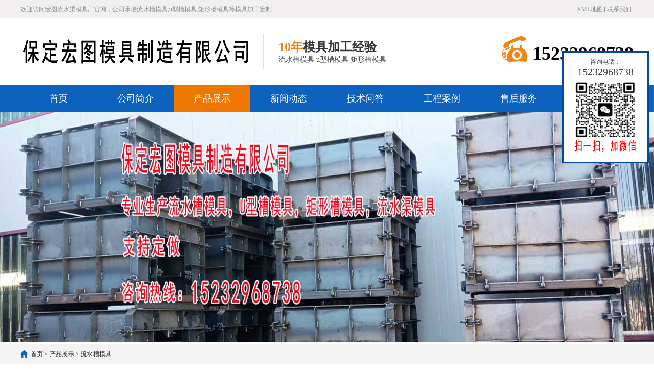

--- FILE ---
content_type: text/html; charset=utf-8
request_url: http://www.lscao.com/groupid/1.html
body_size: 2859
content:
<!DOCTYPE html><html lang="zh-CN"><head><meta http-equiv="content-type" content="text/html; charset=UTF-8"><meta charset="UTF-8"><meta http-equiv="X-UA-Compatible" content="IE=Edge"><meta name="renderer" content="webkit|ie-comp|ie-stand"><meta name="viewport" content="width=device-width, initial-scale=1.0, maximum-scale=1.0, user-scalable=0"><meta http-equiv="Cache-Control" content="no-transform"><meta name="applicable-device" content="pc,wap"><meta name="MobileOptimized" content="width"><meta name="HandheldFriendly" content="true"><title>流水槽模具_u型流水槽模具_矩形流水槽模具-宏图流水渠模具厂</title><meta name="keywords" content="" ><meta name="description" content="" ><link rel="stylesheet" href="/App/Tpl/public/css/cui.css"><link rel="stylesheet" href="/App/Tpl/public/css/lib.css"><link rel="stylesheet" href="/App/Tpl/public/css/yunu.css"><link rel="stylesheet" href="/App/Tpl/public/css/less.css"><script src="/App/Tpl/public/js/jquery.js"></script><script src="/App/Tpl/public/js/yunu.js"></script><script>$(function(){
	$(".nav_product").addClass("on");
	
})
</script><script>$(function(){
	if(0 != '0'){
		$(".groupid").attr("style","color:#eb6100;");
		$(".groupid21").attr("style","color:#eb6100;");
	}else{
		$(".groupid1").attr("style","color:#eb6100;");
	}
})
</script></head><body><div class="yunu-header"><div class="hd-top"><div class="wp"><p> 欢迎访问宏图流水渠模具厂官网，公司承接流水槽模具,u型槽模具,矩形槽模具等模具加工定制</p><ul class="hd-link"><li><a href="/sitemap.xml" target="_blank">XML地图</a></li><li><a href="/contact.html">联系我们</a></li></ul></div></div><div class="hd-bottom"><div class="wp"><div class="logo"><a href="http://www.lscao.com" title="宏图流水渠模具厂"><img src="/App/Tpl/public/images/logo.png" alt="宏图流水渠模具厂"></a></div><div class="txt"><h3><span>10年</span>模具加工经验</h3><p>流水槽模具 u型槽模具 矩形槽模具</p></div><div class="tel"><img style="margin:0px -5px -60px -60px" src="/App/Tpl/public/images/icon1.png" width="50" height="51">&nbsp;&nbsp;
           <strong><p>15232968738</p></strong></div></div></div><div class="yunu-nav"><div class="wp"><span class="menuBtn"><b></b><b></b><b></b></span><ul class="nav-pc" style=""><li class="nav_index"><a href="http://www.lscao.com">首页</a></li><li class="nav_about"><a href="/about.html" class="v1">公司简介</a></li><li class="nav_product"><a href="/product.html"  style="">产品展示</a><dl style=""><dd><a href="/groupid/1.html" title="流水槽模具">流水槽模具</a></dd></dl></li><li class="nav_news1"><a href="/nc/1.html">新闻动态</a></li><li class="nav_news2"><a href="/nc/2.html">技术问答</a></li><li class="nav_photo"><a href="/photo.html">工程案例</a></li><li class="nav_service"><a href="/service.html">售后服务</a></li><li class="nav_contact"><a href="/contact.html">联系我们</a></li></ul></div></div></div><div class="mbannerbg"><div class="mbanner"><img src="/App/Tpl/public/images/banner.jpg"></div></div><div class="main" style="min-height: auto;"><div class="g-cur"><div class="wp"><a href="http://www.lscao.com">首页</a> &gt; <a href="/product.html">产品展示</a>						&gt; <a href="/groupid/1.html">流水槽模具</a></div></div><div class="row-b1"><div class="wp"><div class="col-l"><h3 class="g-titIns1">产品分类</h3><div class="work_list clearfix" id="lrnavf1"><h3><a class="groupid1" href="/groupid/1.html" title="流水槽模具">流水槽模具</a></h3><ul class="ul-sub"></ul></div><script type="text/javascript">  $(".work_list h3.on").next(".work_list ul").slideToggle(500);

  $(".work_list h3").click(function(){

	  $(this).toggleClass("on").siblings('.work_list h3').removeClass("on");//切换图标

	  $(this).next(".work_list ul").slideToggle(500).siblings(".work_list ul").slideUp(500);

  });
</script><h3 class="g-titIns1 dbn">联系我们</h3><div class="m-info"><p>联系人：李经理</p><p>手机：15232968738</p><p>微信：13398620510</p><p>地址：河北省保定市莲池区工业园</p></div></div><div class="col-r"><h3 class="g-titIns1">产品展示</h3><div class="m-chanpin"><div class="desc"></div><ul class="ul-imgtxt-01"><li><a href="/proid/14.html" title="梯形槽模具"><div class="pic"><img class="mproimg" src="/App/Tpl/public/pro_upload/product/60bc1d6b86f9e.jpg" alt="梯形槽模具" onerror="this.src='/App/Tpl/public/images/noimg.png';"></div><p>梯形槽模具</p></a></li><li><a href="/proid/13.html" title="梯形排水槽模具"><div class="pic"><img class="mproimg" src="/App/Tpl/public/pro_upload/product/60b713393981b.jpg" alt="梯形排水槽模具" onerror="this.src='/App/Tpl/public/images/noimg.png';"></div><p>梯形排水槽模具</p></a></li><li><a href="/proid/12.html" title="矩形排水沟模具"><div class="pic"><img class="mproimg" src="/App/Tpl/public/pro_upload/product/60b711ef7f9c0.jpg" alt="矩形排水沟模具" onerror="this.src='/App/Tpl/public/images/noimg.png';"></div><p>矩形排水沟模具</p></a></li><li><a href="/proid/11.html" title="公路泄水槽模具"><div class="pic"><img class="mproimg" src="/App/Tpl/public/pro_upload/product/60b7104d48b27.jpg" alt="公路泄水槽模具" onerror="this.src='/App/Tpl/public/images/noimg.png';"></div><p>公路泄水槽模具</p></a></li><li><a href="/proid/10.html" title="高速公路水槽模具"><div class="pic"><img class="mproimg" src="/App/Tpl/public/pro_upload/product/60b70ee019d97.jpg" alt="高速公路水槽模具" onerror="this.src='/App/Tpl/public/images/noimg.png';"></div><p>高速公路水槽模具</p></a></li><li><a href="/proid/9.html" title="路基梯形水渠模具"><div class="pic"><img class="mproimg" src="/App/Tpl/public/pro_upload/product/60b70ce5c4451.jpg" alt="路基梯形水渠模具" onerror="this.src='/App/Tpl/public/images/noimg.png';"></div><p>路基梯形水渠模具</p></a></li><li><a href="/proid/8.html" title="公路水沟模具"><div class="pic"><img class="mproimg" src="/App/Tpl/public/pro_upload/product/60b70b53a7b49.jpg" alt="公路水沟模具" onerror="this.src='/App/Tpl/public/images/noimg.png';"></div><p>公路水沟模具</p></a></li><li><a href="/proid/7.html" title="公路边沟模具"><div class="pic"><img class="mproimg" src="/App/Tpl/public/pro_upload/product/60b709e96ee3a.jpg" alt="公路边沟模具" onerror="this.src='/App/Tpl/public/images/noimg.png';"></div><p>公路边沟模具</p></a></li><li><a href="/proid/6.html" title="水沟u型槽模具"><div class="pic"><img class="mproimg" src="/App/Tpl/public/pro_upload/product/60b70495d994b.jpg" alt="水沟u型槽模具" onerror="this.src='/App/Tpl/public/images/noimg.png';"></div><p>水沟u型槽模具</p></a></li><li><a href="/proid/5.html" title="矩形槽模具"><div class="pic"><img class="mproimg" src="/App/Tpl/public/pro_upload/product/60b7029755b22.jpg" alt="矩形槽模具" onerror="this.src='/App/Tpl/public/images/noimg.png';"></div><p>矩形槽模具</p></a></li><li><a href="/proid/4.html" title="矩形流水槽模具"><div class="pic"><img class="mproimg" src="/App/Tpl/public/pro_upload/product/60b700a70e117.jpg" alt="矩形流水槽模具" onerror="this.src='/App/Tpl/public/images/noimg.png';"></div><p>矩形流水槽模具</p></a></li><li><a href="/proid/3.html" title="水沟模具"><div class="pic"><img class="mproimg" src="/App/Tpl/public/pro_upload/product/60b6fef954f8d.jpg" alt="水沟模具" onerror="this.src='/App/Tpl/public/images/noimg.png';"></div><p>水沟模具</p></a></li></ul><div class="hight20"></div><div class="my_pageall"><div class="my_page">								共14条记录 1/2<a href="/ep/1/2.html">下一页</a></div><div class="mypaget"><select class="mypage_select" onchange="window.location.href=this.options[this.selectedIndex].value" ><option value="/ep/1/1.html" selected="selected">第1页</option><option value="/ep/1/2.html">第2页</option></select></div><div style="clear:both;"></div></div></div></div></div></div><!-- 产品展示-end --></div><div class="yunu-footer"><div class="wp"><div class="fd-logo"><a href="http://www.lscao.com"><img src="/App/Tpl/public/images/foot_logo.png"></a></div><div class="fd-txt"><ul class="fd-nav"><li><a href="http://www.lscao.com">首页</a></li><li><a href="/about.html">公司简介</a></li><li><a href="/product.html">产品展示</a></li><li><a href="/nc/1.html">新闻动态</a></li><li><a href="/nc/2.html">技术问答</a></li><li><a href="/photo.html">工程案例</a></li><li><a href="/photo.html">售后服务</a></li><li><a href="/contact.html">联系我们</a></li></ul><div class="txt"><p>联系人：李经理</p><p>手机：15232968738</p><p>微信：13398620510</p><p>地址：河北省保定市莲池区工业园</p><p>版权所有： Copyright © 2025宏图流水渠模具厂</p></div></div><div class="foot_wxbg"><div class="foot_wx"><img src="/App/Tpl/public/images/foot_wx.png"></div></div></div></div><div class="h50"></div><ul class="yunu-link"><li><a href="tel:15232968738"><i class="i3"></i>电话</a></li><li><a href="http://www.lscao.com"><i class="i1"></i>首页</a></li><li><a href="/product.html"><i class="i2"></i>产品</a></li><li class="li4"><a href="javascript:;"><i class="i4"></i>顶部</a></li></ul><div class="fc_b"><div class="fc_a1">咨询电话：</div><div class="fc_a2">15232968738</div><div class="fc_a3"><img src="/App/Tpl/public/images/foot_wx.png"></div></div><script>function noMenuOne()
{
return false;
}
document.oncontextmenu = noMenuOne; 
function nocopy()

{
event.returnValue=false;
}
</script></body></html>

--- FILE ---
content_type: text/css
request_url: http://www.lscao.com/App/Tpl/public/css/yunu.css
body_size: 10202
content:
* {
    outline: none;
    -webkit-box-sizing: border-box;
    -moz-box-sizing: border-box;
    -o-box-sizing: border-box;
    box-sizing: border-box;
    -webkit-user-select: none;
}
/*******************************
	-------[=首页]-------
********************************/
/*首页公用*/
.g-tit01{
	overflow: hidden;
	margin-bottom: 20px;
}
.g-tit01 h3{
	float: left;
	font-size: 24px;
	color: #0d62be;
}
.g-tit01 .more{
	float: right;
}
.g-tit01 .more a{
	display: block;
	float: left;
}
.g-tit01 .more a.txt{
	font-size: 18px;
	font-weight: 600;
	color: #0d62be;
	height: 30px;
	line-height: 30px;
	margin-right: 8px;
}
.g-tit01 .more a.jia{
	position: relative;
	width: 30px;
	height: 30px;
	line-height: 22px;
	text-align: center;
	border: 2px solid #0d62be;
	font-size: 26px;
	font-weight: 600;
}
.g-tit01 .more a.jia span{
	position: absolute;
	top: 0;
	left: 0;
	width: 100%;
	height: 100%;
	display: block;
	color: #0d62be;
	transition: .3s;
	-ms-transition: .3s;
	-moz-transition: .3s;
	-webkit-transition: .3s;
	-o-transition: .3s;
}
.g-tit01 .more a.jia:hover span{
	-webkit-transform: rotate(90deg);
	-ms-transform: rotate(90deg);
	-o-transform: rotate(90deg);
	transform: rotate(90deg);
	background-color: #0d62be;
	color: #fff;
}
/*头部*/
.yunu-header{
}
.hd-top{
	overflow: hidden;
	background-color: #f1efef;
	font-size: 12px;
	color: #8d8d8d;
}
.hd-top p{
	float: left;
	height: 36px;
	line-height: 36px;
}
.hd-link{
	float: right;
}
.hd-link li{
	float: left;
}
.hd-link li a{
	position: relative;
	color: #8d8d8d;
	padding: 0 4px;
	height: 36px;
	line-height: 36px;
}
.hd-link li:first-child a:after{
	content: '';
	position: absolute;
	top: 50%;
	margin-top: -4px;
	right: 0;
	width: 1px;
	height: 9px;
	background-color: #8d8d8d;
}
.hd-bottom{
	overflow: hidden;
}
.hd-bottom .logo{
	float: left;
	height: 130px;
	line-height: 130px;
	margin-right: 20px;
}
.hd-bottom .logo img{
	display: inline-block;
	vertical-align: middle;
	max-width: 100%;
	max-height: 100%;
}
.hd-bottom .txt{
	position: relative;
	float: left;
	padding: 20px 30px;
	margin-top: 20px;
}
.hd-bottom .txt:after{
	content: '';
	position: absolute;
	top: 50%;
	margin-top: -34px;
	left: 0;
	background-color: #e1e1e1;
	width: 1px;
	height: 68px;
}
.hd-bottom .txt h3{
	font-size: 24px;
	color: #363535;
}
.hd-bottom .txt h3 span{
	color: #f0831e;
}
.hd-bottom .txt p{
	text-align: center;
	font-size: 14px;
	color: #414141;
}
.hd-bottom .tel{
	float: right;
	margin-top: 15px;
}
.hd-bottom .tel h3{
	overflow: hidden;
}
.hd-bottom .tel h3 span{
	float: right;
	padding-left: 30px;
	font-size: 16px;
	color: #6c6666;
	background: url(../images/icon1.png) left center no-repeat;
	-o-background-size: 24px auto;
	-ms-background-size: 24px auto;
	-moz-background-size: 24px auto;
	-webkit-background-size: 24px auto;
	background-size: 24px auto;
}
.hd-bottom .tel strong{
	font-size: 36px;
	color: #000;
	display: block;
	margin-top:18px;
}
.hdr{
	float: right;
}

.menuBtn{
	display: none;
	position: relative;
	float: right;
	margin-top: 5px;
	width: 40px;
	height: 40px;
	padding: 5px;
	cursor: pointer;
}
.menuBtn b{
	display: block;
	width: 100%;
	height: 2px;
	border-radius: 2px;
	background-color: #0d62be;
	margin: 5px 0 7px;
	transition: .3s;
	-ms-transition: .3s;
	-moz-transition: .3s;
	-webkit-transition: .3s;
	-o-transition: .3s;
}
.menuBtn.open b{
	position: absolute;
	left: 5px;
	top: 35%;
	display: none;
	width: 30px;
}
.menuBtn.open b:first-child{
	display: block;
	transform: rotate(45deg);
	-webkit-transform: rotate(45deg);
	-o-transform: rotate(45deg);
	-ms-transform: rotate(45deg);
}
.menuBtn.open b:last-child{
	display: block;
	transform: rotate(-45deg);
	-webkit-transform: rotate(-45deg);
	-o-transform: rotate(-45deg);
	-ms-transform: rotate(-45deg);
}
.yunu-nav{
	background-color: #0d62be;
	*zoom:1;
}
.yunu-nav:after,.yunu-nav:before{display:block; content:"clear"; height:0; clear:both; overflow:hidden; visibility:hidden; }
.yunu-nav li{
	position: relative;
	float: left;
	width: 12.5%;
}
.yunu-nav  li > a{
	display: block;
	font-size: 18px;
	text-align: center;
	height: 54px;
	line-height: 54px;
	color: #fff;
	transition: .5s;
	-ms-transition: .5s;
	-moz-transition: .5s;
	-webkit-transition: .5s;
	-o-transition: .5s;
}
.yunu-nav li.on > a,
.yunu-nav li > a:hover{
	background-color:#ee7700;
}
.yunu-nav li dl{
	display: none;
	position: absolute;
	top: 100%;
	left: 0;
	right: 0;
	background-color: #326ec0;
	z-index: 999;
}
.yunu-nav li:hover dl{
	display: block;
}
.yunu-nav li dl dd a{
	color: #fff;
	display: block;
	font-size: 15px;
	text-align: center;
	height: 38px;
	line-height: 38px;
	transition: .5s;
	-ms-transition: .5s;
	-moz-transition: .5s;
	-webkit-transition: .5s;
	-o-transition: .5s;
}
.yunu-nav li dl dd a:hover{
	background-color: #204e8d;
}
/*banner*/
.banner .item .con{
	padding-top: 35%;
	background-repeat: no-repeat;
	background-position: center center;
	-o-background-size: cover;
	-ms-background-size: cover;
	-moz-background-size: cover;
	-webkit-background-size: cover;
	background-size: cover;
	cursor: pointer;
}
.banner .slick-arrow{
    position: absolute;
    top: 50%;
    margin-top: -27px;
    overflow: hidden;
    cursor: pointer;
    width: 55px;
    height: 55px;
    font-size: 0;
    line-height: 0;
    z-index: 9;
    background-repeat: no-repeat;
	-o-background-size: auto 55px;
	-ms-background-size: auto 55px;
	-moz-background-size: auto 55px;
	-webkit-background-size: auto 55px;
	background-size: auto 55px;
	background-color: transparent;
    border: 0;
    outline: 0;
    padding: 0;
    opacity: .4;
}
.banner .slick-arrow:hover{
	opacity: .8;
}
.banner .slick-prev{
	left: 3%;
	background-image: url(../images/arrow.png);
	background-position: left center;
}
.banner .slick-next{
	right: 3%;
	background-image: url(../images/arrow.png);
	background-position: right center;
}
.banner .slick-dots{
	position: absolute;
	left: 0;
	bottom: 0;
	width: 100%;
	text-align: center;
	z-index: 99;
	font-size: 0;
	background-color: rgba(0,0,0,.6);
}
.banner .slick-dots li{
	display: inline-block;
	margin: 0 5px;
	height: 30px;
	line-height: 30px;
}
.banner .slick-dots button{
	background-color: transparent;
	cursor: pointer;
	border: 0;
	width: 8px;
	height: 8px;
	outline: 0;
	font-size: 0;
	padding: 0;
	background-image: url(../images/ban-dian.png);
	background-repeat: no-repeat;
	background-position: right center;
}
.banner .slick-dots li.slick-active button{
	background-position: left center;
}
/*搜索*/
.row-a1{
	background-color: #f3f3f3;
	padding: 20px 0;
}

.m-link01 h3{
	font-size: 18px;
	font-weight: 400;
	color: #000;
	text-align: center;
	margin-bottom: 10px;
}
.m-link01 ul{
	text-align: center;
	font-size: 0;
	margin-bottom: 20px;
}
.m-link01 li{
	display: inline-block;
}

.m-link01 li a:hover{
	text-decoration: underline;
}
.m-so01{
	text-align: center;
	font-size: 0; position: relative;
}
.m-so01 .pic{
	display: inline-block;
	width: 55px;
	height: 45px;
	text-align: center;
	line-height: 45px;
	vertical-align: top;
}
.m-so01 .pic img{
	display: inline-block;
	vertical-align: middle;
	max-width: 26px;
	max-height: 26px;
}
.m-so01 .inp{
	display: inline-block;
	width: 385px;
	height: 45px;
	border: 0;
	padding: 0 12px;
	border: 1px solid #eee;
	webkit-box-shadow: inset 0 1px 1px rgba(0,0,0,.075);
    box-shadow: inset 0 1px 1px rgba(0,0,0,.075);
    -webkit-transition: border-color ease-in-out .15s,-webkit-box-shadow ease-in-out .15s;
    -o-transition: border-color ease-in-out .15s,box-shadow ease-in-out .15s;
    transition: border-color ease-in-out .15s,box-shadow ease-in-out .15s;
}
.m-so01 .inp::-webkit-input-placeholder{color:#999;font-size: 14px;}
.m-so01 .inp::-moz-placeholder{color:#999;font-size: 14px;}
.m-so01 .inp::-ms-input-placeholder{color:#999;font-size: 14px;}
.m-so01 .inp:focus{
  	outline: 0;
  	-webkit-box-shadow: inset 0 1px 1px rgba(13,98,190,.075), 0 0 8px rgba(13,98,190,.6);
   	box-shadow: inset 0 1px 1px rgba(13,98,190,.075), 0 0 8px rgba(13,98,190,.6);
}
.m-so01 .sub{
	width: 110px;
	height: 45px;
	line-height: 45px;
	background-color: #0d62be;
	color: #fff;
	font-size: 14px;
	text-align: center;
	border: 0;
	cursor: pointer;
}.m-so01 .tips {
    width: 148px;
    height: 42px;
    line-height: 42px;
    border: #858585 1px solid;
    border-radius: 3px;
    -webkit-border-radius: 3px;
    -moz-border-radius: 3px;
    -ms-border-radius: 3px;
    -o-border-radius: 3px;
    position: absolute;
    left: 50%;
    margin-left: -74px;
    top: 116%;
    padding: 0 15px 0 40px;
    background: url(../images/tips.jpg) 8px center no-repeat #fff;
    display: none;
    font-size: 14px;
}
.m-so01 .tips::before {
    content: "";
    width: 12px;
    height: 12px;
    border-top: #bababa 1px solid;
    border-left: #bababa 1px solid;
    transform: rotate(45deg);
    -webkit-transform: rotate(45deg);
    -moz-transform: rotate(45deg);
    -ms-transform: rotate(45deg);
    -o-transform: rotate(45deg);
    position: absolute;
    left: 10px;
    top: -7px;
    background: #fff;
}
.m-so01 .tips.on {
    display: block;
}
/*产品*/
.row-a2{
	overflow: hidden;
	padding: 30px 0;
	overflow: hidden;
}
.row-a2 .col-l{
	width: 240px;
}
.row-a2 .col-r{
	float: none;
}
.snv-index{
	position: relative;
	text-align: center;
}
.snv-index h3{
	font-size: 30px;
	color: #0d62be;
}

.snv-index span{
	font-size: 16px;
	color: #a7a7a7;
}
/*产品目录*/
.m-link01{
	overflow: hidden;
	text-align: center;
	font-size: 20px;
	padding-top: 15px;
}
.m-link01 li a{
	display: block;
	font-size: 18px;
	font-weight: bold;
	color: #3a3a3a;
	margin: 0 6px;
	margin-bottom: 20px;
}

.snv-index ul{
	background-color: #f3f3f3;
	padding: 10px 15px;
}
.snv-index ul li{
	margin-bottom: 10px;
	background-color: #fff;
}
.snv-index ul li > a{
	display: block;
	padding: 0 18px;
	height: 40px;
	line-height: 40px;
	color: #000;
	font-size: 15px;
}
.snv-index ul li > a:hover{
	color: #fff;
	background-color: #0d62be;
}
.snv-index ul li > a > span{
	display: block;
	background: url(../images/icon3.png) right center no-repeat;
	-o-background-size: 17px auto;
	-ms-background-size: 17px auto;
	-moz-background-size: 17px auto;
	-webkit-background-size: 17px auto;
	background-size: 17px auto;
}

.m-sub01{
	display: none;
	border-top: 1px solid #eee;
}
.m-sub01 dd a{
	display: block;
	font-size: 14px;
	height: 40px;
	line-height: 40px;
	padding: 0 50px;
	border-bottom: 1px solid #eee;
}
.m-sub01 dd a:hover{
	color: #0d62be;
}
.m-tel01{
	background-color: #0d62be;
	padding: 15px;
	color: #fff;
}
.m-tel01 p{
	background-color: #f0831e;
	padding: 0 14px;
	font-size: 16px;
	height: 28px;
	line-height: 28px;
}
.m-tel01 p span{
	padding-left: 26px;
	background: url(../images/icon2.png) left center no-repeat;
	-o-background-size: 16px auto;
	-ms-background-size: 16px auto;
	-moz-background-size: 16px auto;
	-webkit-background-size: 16px auto;
	background-size: 16px auto;
}
.m-tel01 strong{
	display: block;
	margin: 6px 0;
	text-align: center;
	font-size: 24px;
}
.ul-imgtxt01{
	overflow: hidden;
	margin: 0 -9px;
}
.ul-imgtxt01 li{
	float: left;
	width: 24.5%;
	padding: 0 9px;
	margin-bottom: 18px;
}
.ul-imgtxt01 li .pic{
	overflow: hidden;
	position: relative;
	height: 0;
	padding-top: 100%;
	border: 1px solid #ebeaea;
}
.ul-imgtxt01 li .pic img{
	position: absolute;
	top: 0;
	left: 0;
	display: block;
	width: 100%;
	height: 100%;
}
.ul-imgtxt01 li .pic .bj{
	position: absolute;
	top: 100%;
	left: 0;
	width: 100%;
	height: 100%;
	background-color: rgba(0,0,0,.5);
	transition: .8s;
	-ms-transition: .8s;
	-moz-transition: .8s;
	-webkit-transition: .8s;
	-o-transition: .8s;
}
.ul-imgtxt01 li:hover .pic .bj{
	top: 0;
}
.ul-imgtxt01 li .pic .more{
	position: absolute;
	top: 50%;
	margin-top: -16px;
	right: 100%;
	display: block;
	width: 100%;
	height: 32px;
	line-height: 32px;
	text-align: center;
	font-size: 18px;
	color: #fff;
	transition: .8s;
	-ms-transition: .8s;
	-moz-transition: .8s;
	-webkit-transition: .8s;
	-o-transition: .8s;
}
.ul-imgtxt01 li:hover .pic .more{
	right: 0;
}
.ul-imgtxt01 li h3 a{
	display: block;
	font-weight: 400;
	height: 60px;
	line-height: 60px;
	text-align: center;
	color: #000;
	font-size: 15px;
	background-color: #f3f3f3;
	-ms-text-overflow: ellipsis;
	text-overflow: ellipsis;
	overflow: hidden;
	white-space: nowrap;
}
.ul-imgtxt01 li h3 a:hover{
	color: #0d62be;
}
/*咨询*/
.row-a3{
	background-color: #0d62be;
}
.ul-pic01{
	overflow: hidden;
	padding: 14px 0;
}
.ul-pic01 li{
	float: left;
	text-align: center;
	height: 137px;
	line-height: 137px;
}
.ul-pic01 li.li1{
	width: 33%;
}
.ul-pic01 li.li2{
	width: 42%;
}
.ul-pic01 li.li3{
	width: 25%;
}
.ul-pic01 li img{
	display: inline-block;
	vertical-align: middle;
	max-width: 100%;
	max-height: 100%;
}
/*优势*/
.row-a4{
	margin-top: 30px;
}
.ul-imgtxt02{
	overflow: hidden;
	padding: 40px 0;
}
.ul-imgtxt02 li{
	overflow: hidden;
	margin-bottom: 10px;
}
.ul-imgtxt02 li:nth-child(2n) .pic{
	float: left;
}
.ul-imgtxt02 li:nth-child(2n) .box{
	float: right;
}
.ul-imgtxt02 li:nth-child(2n+1) .pic{
	float: right;
}
.ul-imgtxt02 li:nth-child(2n+1) .box{
	float: left;
}
.ul-imgtxt02 li .pic{
	width: 588px;
	height: 382px;
}
.ul-imgtxt02 li .pic img{
	display: block;
	width: 100%;
	height: 100%;
}
.ul-imgtxt02 li .num{
	margin-top: 5px;
	float: left;
	width: 58px;
	height: 58px;
	line-height: 58px;
	text-align: center;
	font-weight: 600;
	background: url(../images/bj2.png) center center no-repeat;
	color: #fff;
	font-size: 36px;

}
.ul-imgtxt02 li .box .con{
	padding: 20px 0;
}
.ul-imgtxt02 li .txt{
	overflow: hidden;
	padding-left: 18px;
}
.ul-imgtxt02 li .txt h3{
	margin-bottom: 20px;
	font-size: 24px;
	color: #000;
}
.ul-imgtxt02 li .txt h3 span{
	display: block;
	color: #ff8e00;
}
.ul-imgtxt02 li .txt p{
	font-size: 14px;
	color: #5b5b5b;
	line-height: 32px;
}
/*客户案例*/
.row-a5{
	overflow: hidden;
	padding: 50px 0;
	background-repeat: no-repeat;
	background-position: center center;
	-o-background-size: cover;
	-ms-background-size: cover;
	-moz-background-size: cover;
	-webkit-background-size: cover;
	background-size: cover;
}
.m-tit01{
	text-align: center;
	color: #fff;
	margin-bottom: 35px;
}
.m-tit01 h3{
	font-size: 30px;
	font-weight: 400;
	font-weight: bold;
}
.m-tit01 span{
	display: block;
	font-size: 16px;
}
.m-imgtxt01{
	margin: 0 -10px;
}
.m-imgtxt01 .item{
	margin: 0 10px;
	padding: 10px 10px 0 10px;
	background-color: #fff;

}
.m-imgtxt01 .item .pic{
	overflow: hidden;
	position: relative;
	height: 0;
	padding-top: 100%;
}
.m-imgtxt01 .item .pic img{
	position: absolute;
	top: 0;
	left: 0;
	display: block;
	width: 100%;
	height: 100%;
}
.m-imgtxt01 .item h3 a{
	display: block;
	text-align: center;
	height: 54px;
	line-height: 54px;
	font-size: 16px;
	font-weight: 400;
	-ms-text-overflow: ellipsis;
	text-overflow: ellipsis;
	overflow: hidden;
	white-space: nowrap;
}
.m-imgtxt01 .item h3 a:hover{
	color: #0d62be;
}
.m-imgtxt01 .slick-arrow{
    position: absolute;
    top: 50%;
    margin-top: -27px;
    overflow: hidden;
    cursor: pointer;
    width: 40px;
    height: 40px;
    font-size: 0;
    line-height: 0;
    z-index: 9;
    background-repeat: no-repeat;
	-o-background-size: auto 40px;
	-ms-background-size: auto 40px;
	-moz-background-size: auto 40px;
	-webkit-background-size: auto 40px;
	background-size: auto 40px;
	background-color: transparent;
	background-position: center center;
    border: 0;
    outline: 0;
    padding: 0;
}
.m-imgtxt01 .slick-arrow:hover{
	-webkit-box-shadow: 0 0 4px #d83142;
	-moz-box-shadow: 0 0 4px #d83142;
	box-shadow: 0 0 4px #d83142;
}
.m-imgtxt01 .slick-prev{
	left: -4%;
	background-image: url(../images/icon4.png);
}
.m-imgtxt01 .slick-prev:hover{
	background-image: url(../images/icon4-hover.png);
}
.m-imgtxt01 .slick-next{
	right: -4%;
	background-image: url(../images/icon5.png);
}
.m-imgtxt01 .slick-next:hover{
	background-image: url(../images/icon5-hover.png);
}
/*******************************
	-------[=新闻]-------
********************************/
.row-a6{
	padding: 50px 0;
	overflow: hidden;
}
.row-a6 .col-l,
.row-a6 .col-r{
	width: 50%;
}
.m-box01{
	overflow: hidden;
	margin-right: 24px;
}
.ul-news01 li{
	overflow: hidden;
}
.ul-news01 li .btn{
	float: left;
	width: 45px;
	height: 45px;
	line-height: 45px;
	text-align: center;
	color: #fff;
	background-color: #0d62be;
	font-size: 24px;
	font-weight: 600;
	cursor: pointer;
	border-bottom: 1px solid #d2d2d2;

}
.ul-news01 li .btn span{
	display: block;
	transition: .3s;
	-ms-transition: .3s;
	-moz-transition: .3s;
	-webkit-transition: .3s;
	-o-transition: .3s;
}
.ul-news01 li .btn .jian{
	display: none;
}
.ul-news01 li.on .btn .jia{
	display: none;
}
.ul-news01 li.on .btn .jian{
	display: block;
}
.ul-news01 li .txt{
	display: none;
	background-color: #f0f0f0;
	padding: 10px 10px 10px 55px;
	border-bottom: 1px solid #d2d2d2;
}
.ul-news01 li .txt p{
	color: #5b5b5b;
	line-height: 24px;
	font-size: 14px;
	display: -webkit-box;
    -webkit-box-orient: vertical;
    -webkit-line-clamp: 3;
    overflow: hidden;
}
.ul-news01 li .tit{
	overflow: hidden;
	height: 45px;
	line-height: 45px;
	padding: 0 10px;
	background-color: #f7f7f7;
	border-bottom: 1px solid #d2d2d2;

}
.ul-news01 li .tit h3 a{
	display: block;
	color: #000;
	font-weight: 400;
	font-size: 14px;
	-ms-text-overflow: ellipsis;
	text-overflow: ellipsis;
	overflow: hidden;
	white-space: nowrap;
}
.ul-news01 li .tit h3 a:hover{
	color: #0d62be;
}
.ul-news01 li .tit .time{
	display: block;
	float: right;
	font-size: 14px;
	color: #414141;
	margin-left: 10px;
}
/*******************************
	-------[=友情链接]-------
********************************/
.row-link{
	overflow: hidden;
	background-color: #0d62be;
	border-bottom: 1px solid #fff;
}

.m-link1{
	padding: 20px 0;
}
.m-link1 .item{
	overflow: hidden;
	color: #fff;
}
.m-link1 .item:first-child{
	margin-bottom: 40px;
}
.m-link1 .item span{
	float: left;
	font-size: 16px;
	margin-right: 18px;
	font-weight: 600;
}
.ul-link1{overflow: hidden;}
.ul-link1 li{
	float: left;
}
.ul-link1 li a{
	display: block;
	margin-right: 20px;
	font-size: 14px;
	color: #fff;
	height: 21px;
	line-height: 21px;
}
.ul-link1 li a:hover{
	text-decoration: underline;
}	
/*底部*/
.yunu-footer{
	overflow: hidden;
	background-color: #0d62be;
	padding: 20px 0;
}
.fd-logo{
	width: 17%;
	float: left;
	height: 128px;
	line-height: 128px;
}
.fd-logo img{
	display: inline-block;
	vertical-align: middle;
	max-width: 100%;
	max-height: 100%;
}
.fd-txt{
	float: left;
}
.fd-nav{
	overflow: hidden;
}
.fd-nav li{
	float: left;
}
.fd-nav li a{
	position: relative;
	display: block;
	color: #fff;
	font-size: 14px;
	padding: 0 7px;
	height: 30px;
	line-height: 30px;
}
.fd-nav li:first-child a{
	padding-left: 0;
}
.fd-nav li a:hover{
	text-decoration: underline;
}
.fd-nav li a:after{
	content: '';
	position: absolute;
	top: 50%;
	margin-top: -5px;
	right: 0;
	width: 1px;
	height: 11px;
	background-color: #fff;
}
.fd-nav li:last-child a:after{
	display: none;
}
.fd-txt .txt{
	font-size: 14px;
	color: #fff;
	line-height: 30px;
}
.fd-link{
	overflow: hidden;
}
.fd-link li{
	float: left;
}
.fd-link li a{
	display: block;
	margin-right: 20px;
	font-size: 14px;
	color: #fff;
	height: 30px;
	line-height: 30px;
}
.fd-link li a:hover{
	text-decoration: underline;
}
.fd-qr{
	float: right;
	margin-top: 44px;
}
.fd-qr .pic{
	float: left;
	width: 137px;
	height: 137px;
}
.fd-qr .pic img{
	display: inline-block;
	vertical-align: middle;
	max-width: 100%;
	max-height: 100%;
}
.fd-qr h3{
	overflow: hidden;
	color: #fff;
	font-size: 14px;
	font-weight: 400;
	line-height: 24px;
	margin-top: 8px;
}
.fd-qr h3 span{
	display: block;
}
/*客服*/
.kf {
    width: 208px;
    position: fixed;
    /* right: 20px; */
    right: -208px;
    top: 200px;
    z-index: 9;
}
.kt-top {
    height: 40px;
    line-height: 40px;
    background: url("../images/kefu.png") 12px center no-repeat #0d62be;
	-o-background-size: auto 20px;
	-ms-background-size: auto 20px;
	-moz-background-size: auto 20px;
	-webkit-background-size: auto 20px;
	background-size: auto 20px;
    padding-left: 46px;
    font-size: 14px;
    color: #fff;
}
.kt-top span:hover{
      transform: rotate(90deg);
}
.kt-top span {
    width: 18px;
    height: 16px;
    float: right;
    position: relative;
    margin: 10px 10px 0px 0px;
    cursor: pointer;
    transition: 0.5s;
    -webkit-transition: 0.5s;
    -moz-transition: 0.5s;
    -ms-transition: 0.5s;
    -o-transition: 0.5s;
}
.kt-top span b {
    width: 100%;
    height: 2px;
    background: #fff;
    display: block;
    position: absolute;
    top: 50%;
    left: 0;
}
.kt-top span b:first-child {
    transform: rotate(45deg);
    -webkit-transform: rotate(45deg);
    -moz-transform: rotate(45deg);
    -ms-transform: rotate(45deg);
    -o-transform: rotate(45deg);
}
.kt-top span b:last-child {
    transform: rotate(-45deg);
    -webkit-transform: rotate(-45deg);
    -moz-transform: rotate(-45deg);
    -ms-transform: rotate(-45deg);
    -o-transform: rotate(-45deg);
}
.kf .con {
    overflow: hidden;
    background: #fff;
}
.kf .qq li {
    height: 36px;
    line-height: 36px;
    border-bottom: #f5f5f5 solid 1px;
    padding-left: 16px;
}
.kf .qq li a {
    height: 36px !important;
    color: #666;
    overflow: hidden;
    white-space: nowrap;
    text-overflow: ellipsis;
    text-decoration: initial;
    display: block;
}
.kf .qq li a img{
    padding-right: 6px;
}
.kf .con h5{
    height: 26px;
    line-height: 26px;
    margin-top: 12px;
    background: url('../images/lianxi.png') 16px center no-repeat;
    padding-left: 45px;
    color: #666;
    font-size: 14px;
}
.kf .contact {
    margin-top: 1px;
}
.kf .contact p{
    height: 26px;
    line-height: 26px;
    color: #666;
    font-size: 14px;
    padding-left: 22px;
}
.kf .contact p:nth-child(2n){
    padding-left: 32px;
}
.kf .con h5.qr-icon{
    background: url('../images/erweima.png') 16px center no-repeat;
}
.kf .con .qr{
    margin-top: 10px;
    padding-left: 40px;
}
.kf .con .qr img{
    width: 110px;
    height: 110px;
}
.kf .backTop{
    width: 100%;
    height: 40px;
    margin-top: 10px;
    background: url('../images/huidaodingbu.png') center center no-repeat #0d62be;
    background-size: 18px auto;
    cursor: pointer;
}
.kf-side{
    padding: 18px 10px 10px;
    background: #0d62be;
    position: absolute;
    top: 50%;
    transform: translateY(-50%);
    -webkit-transform: translateY(-50%);
    -moz-transform: translateY(-50%);
    -ms-transform: translateY(-50%);
    -o-transform: translateY(-50%);
    left: -34px;
    cursor: pointer;
}
.kf-side b{
    display: block;
    color: #fff;
    line-height: 18px;
    font-size: 14px;
    font-weight: normal;
}
.kf-side span.arrow{
    width: 12px;
    height: 12px;
    background: url('../images/jt-1.png') no-repeat;
	-o-background-size: auto 12px;
	-ms-background-size: auto 12px;
	-moz-background-size: auto 12px;
	-webkit-background-size: auto 12px;
	background-size: auto 12px;
    display: block;
    margin-top: 10px;
}
.kf-side span.on{
    background: url('../images/jt-2.png') no-repeat;
    -o-background-size: auto 12px;
    -ms-background-size: auto 12px;
    -moz-background-size: auto 12px;
    -webkit-background-size: auto 12px;
    background-size: auto 12px;
}
/*手机底部菜单*/
.h50{
	display: none;
}
.yunu-link{
	display: none;
	overflow: hidden;
	position: fixed;
	bottom: 0;
	left: 0;
	right: 0;
	z-index: 9;
	background-color: #fff;
	padding: 4px 0;
	box-shadow: 5px 0 10px rgba(0,0,0,.05);
}
.yunu-link li{
	float: left;
	width: 25%;
}
.yunu-link li a{
	display: block;
	text-align: center;
	font-size: 13px;
	color: #000;
}
.yunu-link li.on a,
.yunu-link li:hover a{
	color: #0d62be;
}
.yunu-link li a i{
	display: block;
	width: 25px;
	margin: 0 auto;
	height: 25px;
	background-repeat: no-repeat;
	background-position: center center;
	-o-background-size: auto 18px;
	-ms-background-size: auto 18px;
	-moz-background-size: auto 18px;
	-webkit-background-size: auto 18px;
	background-size: auto 18px;
}
.yunu-link li a .i1{
	background-image: url(../images/sj-nav1.png);
}
.yunu-link li.on .i1,
.yunu-link li:hover .i2{
	background-image: url(../images/sj-nav1-on.png);
}
.yunu-link li a .i2{
	background-image: url(../images/sj-nav2.png);
}
.yunu-link li.on .i2,
.yunu-link li:hover .i2{
	background-image: url(../images/sj-nav2-on.png);
}
.yunu-link li a .i3{
	background-image: url(../images/sj-nav3.png);
}
.yunu-link li.on .i3,
.yunu-link li:hover .i3{
	background-image: url(../images/sj-nav3-on.png);
}
.yunu-link li a .i4{
	background-image: url(../images/sj-nav4.png);
}
.yunu-link li.on .i4,
.yunu-link li:hover .i4{
	background-image: url(../images/sj-nav4-on.png);
}

/*******************************
	-------[=内页公用]-------
********************************/
.g-tit3{
	padding-bottom: 10px;
	font-size: 16px;
	color: #0d62be;
	border-bottom: 1px solid #e4e4e4;
}
.g-tit3 span{
	font-weight: 400;
	color: #999;
	text-transform: uppercase;
}
.g-pages{
	text-align: center;
	font-size: 0;
	margin: 20px 0;
}
.g-pages li{
	display: inline-block;
}
.g-pages li a{
	display: block;
	padding: 0 9px;
	height: 28px;
	line-height: 28px;
	margin: 0 2px;
	border: 1px solid #dbdbdb;
	font-size: 13px;

}
.g-pages li.on a,
.g-pages li a:hover{
	background-color: #0d62be;
	border: 1px solid #0d62be;
	color: #fff
}
/*内页左侧*/
.g-cur{
    height: 40px;
    line-height: 40px;
    background: #f3f3f3;
}
.g-cur .wp{
    background: url('../images/home.png') left center no-repeat;
    padding-left: 20px;
    box-sizing: border-box;
}
.g-cur .wp a{
   color: #2f2f2f; 
}
.g-cur .wp a:hover{
    color: #0d62be;
}
.row-b1{
    overflow: hidden;
    padding: 20px 0 56px;
}
.row-b1 .col-l{
    width: 260px;
}
.row-b1 .col-r{
	float: none;
	overflow: hidden;
    margin-left: 300px;
}
.g-titIns1{
    height: 44px;
    line-height: 44px;
    font-size: 20px;
    color: #545454;
    border-bottom: 1px solid #ebebeb;
    font-weight: normal;
    position: relative;
}
.g-titIns1::after{
    content: '';
    width: 80px;
    height: 1px;
    background: #0d62be;
    position: absolute;
    left: 0;
    bottom: -1px;
}
.snv{
   padding-top: 12px;
   margin-bottom: 30px;
}
.snv li{
    line-height: 44px;
    background: url('../images/jiantou-r.png') 6px 18px no-repeat;
    text-indent: 20px;
    -o-background-size: auto 10px;
    -ms-background-size: auto 10px;
    -moz-background-size: auto 10px;
    -webkit-background-size: auto 10px;
    background-size: auto 10px;
}
.snv li a{
    display: block;
    color: #000;
    font-size: 14px;
    border-bottom: 1px solid #f2f2f2;
}
.snv>li.on>a {
    color: #0d62be;
}
.snv-sub{
    padding-bottom: 10px;
    display: none;
}
.snv-sub dd{
    background: url('../images/jiantou-r.png') 12px 18px no-repeat;
    text-indent: 26px;
    -o-background-size: auto 10px;
    -ms-background-size: auto 10px;
    -moz-background-size: auto 10px;
    -webkit-background-size: auto 10px;
    background-size: auto 10px;
}
.snv-sub dd.on a{
   color: #0d62be; 
}
.m-info{
	padding: 15px 0;
}
.m-info p{
    height: 34px;
    line-height: 34px;
    font-size: 14px;
    color: #2F2F22;
}
/*内页banner]*/
.ban{
    height: 359px;
    -webkit-background-size: cover;
    background-size: cover;
    overflow: hidden;
    background-repeat: no-repeat;
    background-position: center center;
}
/*******************************
	-------[=产品列表]-------
********************************/
.m-chanpin{
	margin-bottom: 30px;
}
.m-chanpin .desc{
	padding: 10px;
	margin-top: 20px;
	line-height: 26px;
	//text-indent: 2em;
	font-size: 14px;
	border: 1px dotted #e5e5e5;
	color: #868686;
	background-color: #f5f5f5;
}
.ul-imgtxt-01 {
    margin: 0 -10px;
    *zoom:1;
}
.ul-imgtxt-01:after,.ul-imgtxt-01:before{display:block; content:"clear"; height:0; clear:both; overflow:hidden; visibility:hidden; }
.ul-imgtxt-01 li {
    width: 25%;
    float: left;
    margin-top: 5px;
}

.ul-imgtxt-01 li a {
    
    display: block;
    text-align: center;
}
.ul-imgtxt-01 li a .pic {
    padding-top: 77%;
    height: 0;
    position: relative;
    overflow: hidden;
}
.ul-imgtxt-01 li a .pic img {
    position: absolute;
    top: 0;
    left: 0;
    bottom: 0;
    right: 0;
    display: block;
    max-width: 100%;
    max-height: 100%;
    margin: auto;
    transition: 1s;
    -webkit-transition: 1s;
    -moz-transition: 1s;
    -ms-transition: 1s;
    -o-transition: 1s;
}
.ul-imgtxt-01 li a:hover .pic img {
    transform: scale(1.08);
    -webkit-transform: scale(1.08);
    -moz-transform: scale(1.08);
    -ms-transform: scale(1.08);
    -o-transform: scale(1.08);
}
.ul-imgtxt-01 li a p {
    height: 50px;
    line-height: 50px;
    text-align: center;
    font-size: 15px;
    color: #666;
    background-color: #f5f5f5;
    font-weight: 400;
    transition: .3s;
    -ms-transition: .3s;
    -moz-transition: .3s;
    -webkit-transition: .3s;
    -o-transition: .3s;
    -ms-text-overflow: ellipsis;
    text-overflow: ellipsis;
    overflow: hidden;
    white-space: nowrap;
}
.ul-imgtxt-01 li a:hover {
    text-decoration: none;
}
.ul-imgtxt-01 li a:hover p {
	background-color: #0d62be;
    color: #fff;
}
.ul-imgtxt2{
	margin-top: 0;
}
.ul-imgtxt2 li .pic{
	padding: 4px;
}
.ul-imgtxt2 li a:hover{
	border: 0;
}
.m-list3{
	padding: 25px 0;
}
.ul-link2{
	overflow: hidden;
	margin-top: 20px;
}
.ul-link2 li{
	float: left;
	margin-bottom: 20px;
}
.ul-link2 li a{
	display: block;
	margin-right: 17px;
	font-size: 14px;
}
.ul-link2 li a:hover{
	color: #ea042b;
}
/*******************************
	-------[=产品详情]-------
********************************/
.m-list1{
	overflow: hidden;
	padding: 0 0 20px;
	border-bottom: 1px dotted #a9a9a9;
}
.m-pic1{
	float: left;
	width: 380px;
}
.m-txt1{
	overflow: hidden;
	padding-left: 38px;
}
.m-txt1 h3{
	font-size: 16px;
	padding-bottom: 9px;
	margin-bottom: 9px;
	border-bottom: 1px dotted #a9a9a9;
}
.m-txt1 .txt{
	margin-right: 100px;
}
.m-txt1 .txt p{
	line-height: 28px;
	margin-bottom: 10px;
	font-size: 14px;
	color: #2f2f2f;
}

.m-txt1 .btn{
	display: block;
	width: 98px;
	height: 32px;
	line-height: 32px;
	padding-left: 15px;
	background-color: #0d62be;
	color: #fff;
}
.m-txt1 .btn:hover{
	background-color: #444;
}
.m-txt1 .btn span{
	display: block;
	padding-left: 15px;
	background-repeat: no-repeat;
	background-position: left center;
	background-image: url(../images/btn-r.png);
}

.m-txt2{
	margin-top: 12px;
}
.m-txt2 p{
	font-size: 14px;
	line-height: 26px;
	margin-bottom: 10px;
}

.ul-pages1{
	overflow: hidden;
	margin: 15px 0;
}
.ul-pages1 li{
	float: left;
	
	font-size: 14px;
	-ms-text-overflow: ellipsis;
	text-overflow: ellipsis;
	overflow: hidden;
	white-space: nowrap;
}
.ul-pages1 li:last-child{
	float: right;
}

.ul-pages1 li a{
	color: #0d62be;
	transition: .3s;
	-ms-transition: .3s;
	-moz-transition: .3s;
	-webkit-transition: .3s;
	-o-transition: .3s;
}
.ul-pages1 li a:hover{
	color: #ff8e00;
}
.m-list3{
	padding: 25px 0 0;
}
.ul-link2{
	overflow: hidden;
	margin-top: 20px;
}
.ul-link2 li{
	float: left;
	margin-bottom: 20px;
}
.ul-link2 li a{
	display: block;
	margin-right: 17px;
	font-size: 14px;
}
.ul-link2 li a:hover{
	color: #0d62be;
}
/* 放大镜 */


div.zoomDiv{z-index:999;position:absolute;top:0;left:0;background:#ffffff;border:1px solid #ddd;display:none;text-align:center;overflow:hidden;font-size: 0;}
div.zoomMask{position:absolute;background:url(../images/mask.png) repeat scroll 0 0 transparent;cursor:move;z-index:1;}


.yunu-showcase {margin-bottom: 30px;}
.yunu-showcase-pic {position: relative;width: 100%;overflow: hidden;float: left;}
.yunu-showcase-pic .bd {font-size: 0;margin-top: 13px;overflow: hidden;}
.yunu-showcase-pic .bd li {height: 75px;line-height: 75px;cursor: pointer;display: inline-block;width: 99px;border: 1px solid #ddd;padding: 1px;margin: 0 5px;}
.yunu-showcase-pic .bd li.active {border-color: #c80003;}
.yunu-showcase-pic .prev,.yunu-showcase-pic .next {position: absolute;background: no-repeat 0 0;width: 14px;height: 27px;bottom: 26px;z-index: 2;}
.yunu-showcase-pic .prev {background-image: url(../images/zlztDetailsCon1Btn01.png);left: 0;}
.yunu-showcase-pic .next {background-image: url(../images/zlztDetailsCon1Btn02.png);right: 0;}
.yunu-showcase-pic .prev:hover,.yunu-showcase-pic .next:hover {background-position: 0 bottom;}
.yunu-showcase-pic .cover {height: 300px;line-height: 300px;border: 1px solid #ddd;padding: 1px;}
.yunu-showcase-pic .cover a{
	display: block;
	width: 100%;
	height: 100%;
}
.yunu-showcase-info {float: right;width: 500px;}
.yunu-showcase-info h1 {margin: 0 0 15px;font-size: 20px;overflow: hidden;font-weight: normal;border-bottom: 1px solid #ddd;padding-bottom: 15px;}
.yunu-showcase-info p {margin: 0;color: #666;line-height: 2;}
.yunu-showcase-info .tel {border-top: 2px solid #e6e6e6;margin-top: 15px;padding-top: 15px;background: url(../images/VISkins-p1.png) no-repeat 0 15px;height: 42px;padding-left: 50px;line-height: 21px;}
.yunu-showcase-info .tel a {float: right;line-height: 42px;padding: 0 15px;background-color: #c80003;color: #fff;}
.yunu-showcase-info .tel span {display: block;color: #c80003;font-size: 18px;}
div.zoomDiv{z-index:999;position:absolute;top:0;left:0;background:#ffffff;border:1px solid #ddd;display:none;text-align:center;overflow:hidden;font-size: 0;}
div.zoomDiv img{
	max-width: none;
}
div.zoomMask{position:absolute;background:url(../images/mask.png) repeat scroll 0 0 transparent;cursor:move;z-index:1;}

.img-center {text-align: center;font-size: 0;}
.img-center img {display: inline-block;width: auto;height: auto;max-width: 100%;max-height: 100%;vertical-align: middle;}
.picture_img-center {text-align: center;font-size: 0;}
.picture_img-center img {display: inline-block;width: auto;height: auto;max-width: 100%;max-height: 100%;vertical-align: middle;}

.m_pic_showpic {
    display: none;
}
.m_showpic img {
    display: block;
    max-width: 100%;
}
/*产品详情图片*/
.pc-slide {
    width: 100%;
    margin: 0 auto;
}
.m-pic1 .view .swiper-slide{
    padding: 0 2px;
}
.view .swiper-slide .imgauto {
    width: 100%;
    height: 300px;
    line-height: 300px;
}
.view .swiper-slide .picimgauto {
    width: 100%;
    //height: 600px;
    line-height: 300px;
}
.view .swiper-container {
    width: 100%;
}

.preview {
    width: 100%;
    margin-top: 10px;
    position: relative;
}

.preview .swiper-container {
    height: 90px;
    margin: 0 10%;
}

.preview .swiper-slide {
    /*width: 33.33%;*/
    width: 101px;
    padding: 5px;
}
.preview .swiper-slide .imgauto {
	width: 100%;
	line-height: 80px;
	border: 1px solid #ddd;
	text-align: center;
	font-size: 0;
}
.preview .swiper-slide .imgauto img {
	display: inline-block;
	vertical-align: middle;
	max-width: 100%;
	max-height: 100%;
	padding: 5px;
}

.preview .slide6 {
    width: 82px;
}

.preview .arrow-left {
    background: url(../images/feel3.png) no-repeat left top;
    position: absolute;
    left: 10px;
    top: 50%;
    margin-top: -9px;
    width: 9px;
    height: 18px;
    z-index: 10;
}

.preview .arrow-right {
    background: url(../images/feel4.png) no-repeat left bottom;
    position: absolute;
    right: 10px;
    top: 50%;
    margin-top: -9px;
    width: 9px;
    height: 18px;
    z-index: 10;
}

.preview img {
    padding: 1px;
}

.preview .active-nav .imgauto {
    border: 1px solid #0d62be;
}

.clearfix {
    *zoom: 1;
}

.clearfix:after {
    content: " ";
    display: block;
    height: 0;
    clear: both;
    visibility: hidden;
}

.work_list {
	width: 100%;
	padding-top: 12px;
	margin-bottom: 20px;
}
.work_list h3 {
	line-height: 44px;
    //background: url('../images/jiantou-r.png') 6px 18px no-repeat;
    text-indent: 20px;
    background-size: auto 10px;
    border-bottom: 1px solid #f2f2f2;
    width: 100%;
    float: left;
}
.work_list h3 a {
	float: left;
	line-height: 44px;
    color: #666;
    font-size: 14px;
    text-indent: 0;
    padding-left: 5px;
    font-weight: normal;
}
.work_list h3 a:hover{color: #eb6100;}
.work_list h3.on a {
color: #0d62be;
}
.work_list h3 span {}

.work_list ul {
	display: none;
	float: left;
	width: 100%;
}
.work_list li {
	//background: url('../images/jiantou-r.png') 16px 15px no-repeat;
    text-indent: 26px;
    display: block;
    border-bottom: 1px solid #f2f2f2;
    width: 100%;
    line-height: 42px;
    background-size: 5px;
}
.work_list li a {
    display: block;
    color: #666;
    font-size: 14px;
    text-indent: 0;
    padding-left: 30px;
}

.work_list li.on a {color: #0d62be;}
/*******************************
	-------[=关于我们]-------
********************************/
.m-content .txt{
	padding: 15px 0;
	line-height: 28px;
    color: #2F2F2F;
    font-size: 14px;
}
/*******************************
	-------[=新闻列表]-------
********************************/

.ul-newslist{
	overflow: hidden;
    margin-bottom: 30px;
}
.ul-newslist li{
    font-size: 14px;
    padding: 20px 0;
    border-bottom: #dddddd 1px dotted;

}
.ul-newslist li a{
	display: block;
	-ms-text-overflow: ellipsis;
	text-overflow: ellipsis;
	overflow: hidden;
	white-space: nowrap;
}
.ul-newslist li .tit{
    overflow: hidden;
    height: 22px;
    line-height: 22px;
    margin-bottom: 20px;
}
.ul-newslist li .tit .time{
    float: right;
    margin-left: 10px;
    font-size: 14px;
}
.ul-news1 li .tit .time {
    font-size: 12px;
}
.ul-newslist li .tit a{
    display: block;
    font-size: 16px;
    background: url('../images/news-r.png') left center no-repeat;
    padding-left: 14px;
    -ms-text-overflow: ellipsis;
    text-overflow: ellipsis;
    overflow: hidden;
    white-space: nowrap;
}
.ul-newslist li a:hover{
     color: #0d62be;
}
.ul-newslist li .txt p{
    font-size: 14px;
    line-height: 24px;
    display: -webkit-box;
       -webkit-box-orient: vertical;
       -webkit-line-clamp: 2;
       overflow: hidden;
}
/*******************************
	-------[=新闻详情]-------
********************************/
.m-news1{
	padding-top: 20px;
}
.m-news1 h1{
    height: 34px;
    line-height: 34px;
    color: #434343;
    margin-bottom: 15px;
    text-align: center;
    font-size: 24px;
}
.m-news1 .desc{
	text-align: center;
}
.m-news1 .desc span{
	display: inline-block;
	font-size: 14px;
	margin: 0 10px;
}
.m-news1 .txt{
	padding: 15px 0;
	line-height: 28px;
    color: #2F2F2F;
    font-size: 14px;
}
.m-txt3{
    margin-top: 10px;
}
.m-txt3 .link{
    padding-left: 20px;
    margin-bottom: 15px;
    height: 36px;
    line-height: 36px;
    color: #868686;
    font-size: 14px;
    background-color: #f5f5f5;
    border: 1px dotted #e5e5e5;
}
.m-txt3 .link a{
    color: #868686;
}
.m-txt3 .link a:hover{
    color: #0d62be;
}
.m-txt3 .tabel{
    overflow: hidden;
    color: #5a5a5a;
    border-top: 1px dashed #999;
    border-bottom: 1px dashed #999;
    font-size: 14px;
    
}
.m-txt3 .tabel span{
    float: left;
    height: 42px;
    line-height: 42px;
    margin-right: 10px;
}
.m-txt3 .tabel ul{
    overflow: hidden;
}
.m-txt3 .tabel li{
    float: left;
}
.m-txt3 .tabel li a{
    display: block;
    margin-right: 10px;
    height: 42px;
    line-height: 42px;
}
.m-txt3 .tabel li a:hover{
    color: #0d62be;
}
.ul-news1 li{
	float: left;
	width: 50%;
}
.ul-news1 li a{
	font-weight: 400;
}
.ul-news1 li .tit{
	margin: 0 10px;
}
/*******************************
	-------[=留言反馈]-------
********************************/
#message .m-content .m-message{width:90%;padding:20px;}
#message .m-content{margin-top:1rem;}
.m-message label.code span{float:left;}
.m-message label.code input{float:left;}
.m-message label.code img{float:left;}
#message{position: fixed;width: 100%;height: 100%;left: 0;top: 0;z-index: 20000;transform: scale(0);transition: .3s;}
.messagebg{position: absolute;top: 0;left: 0;width: 100%;height: 100%;background: rgba(0,0,0,.6);z-index: 10000;}
#message .m-content{margin-top: 10%;}
#message .m-content .m-message{background: #fff;width: 580px;background: #fff;padding: 50px;margin: 0 auto;position: relative;z-index: 20000;box-shadow: 1px 1px 50px rgba(0,0,0,.3);}
.m-message{max-width: 580px;width: 480px;margin: 48px auto 0;}
.m-message label{margin-bottom: 15px;display: block;font-size: 14px;}
.m-message label em{display: block;float: right;color: red;height: 32px;line-height: 32px;}
.m-message label span{width: 70px;height: 34px;line-height: 34px;color: #2F2F2F;float: left;font-weight: bold;text-align: right;margin-right: 30px;display: inline-block;}
.m-message label input.inp,.m-message label textarea,.m-message label.code input{width: 77%;overflow: hidden;height: 32px;line-height: 32px;border: #cccccc 1px solid;border-radius: 3px;padding:0 14px;box-sizing: border-box;color: #555;-webkit-box-shadow: inset 0 1px 1px rgba(0, 0, 0, .075);box-shadow: inset 0 1px 1px rgba(0, 0, 0, .075);-webkit-transition: border-color ease-in-out .15s, -webkit-box-shadow ease-in-out .15s;-o-transition: border-color ease-in-out .15s, box-shadow ease-in-out .15s;transition: border-color ease-in-out .15s, box-shadow ease-in-out .15s;}
.m-message label input:focus,.m-message label textarea:focus{border-color: #66afe9;outline: 0;-webkit-box-shadow: inset 0 1px 1px rgba(0,0,0,.075), 0 0 8px rgba(247, 150, 0, .6);box-shadow: inset 0 1px 1px rgba(0,0,0,.075), 0 0 8px rgba(247, 150, 0, .6);}
.m-message label textarea{height: 72px;line-height: 24px;padding:10px 14px;}
.m-message label.code{line-height: 34px;}
.m-message label.code input{width: 30%;float: left;margin-right: 30px;}
.m-message label.code .pic{display: inline-block;vertical-align: top;width: 80px;height: 32px;}
.m-message label.code img{display: block;width: 100%;height: 100%;}
.btn-1 input{width: 52px;height: 32px;line-height: 32px;background: #e8e8e8;border: none;color: #333;margin-right: 22px;cursor: pointer;transition: 0.3s;}
.btn-1{padding-left: 100px;}
.btn-1 input.focus{background: #0d62be;color: #fff;}
.btn-1 input.focus:hover{background: #444;}
.btn-1 input:hover{background: #ccc;}
/*******************************
	-------[=案例详情]-------
********************************/
.m-list2{
	margin-top: 30px;
	padding:26px 10px 10px;
	border: 1px solid #ddd;
	background-color: #f0f0f0;
}
.m-list2 .con{
	margin-bottom: 10px;
	padding: 15px;
	background-color: #fff;
	border: 1px solid #ddd;
}
.m-list2 .box{
	padding: 26px 20px;
	background-color: #fff;
	border: 1px solid #ddd;
}
.m-list2 .con .pic{
	height: 450px;
	line-height: 450px;
	overflow: hidden;
	text-align: center;
}
.m-list2 .con .pic img{
	display: inline-block;
	vertical-align: middle;
	max-width: 100%;
	max-height: 100%;
}
.m-list2 .box .txt{

}
.m-list2 .box .txt h3{
	margin-bottom: 30px;
	font-size: 22px;
	color: #0d62be;
}
.ul-txt-01{
	overflow: hidden;
	padding-left: 23px;
	background: url(../images/source.gif) left center no-repeat;
}
.ul-txt-01 li{
	float: left;
	margin-right: 4px;
	font-size: 14px;
	color: #505050;
	font-family: 'microsoft yahei',Verdana, Arial;
}
.ul-txt-01 li a{
	font-size: 12px;
}
.ul-txt-01 li a:hover{
	color: #0d62be;
}

.mproimg{width:185px; height:185px;}
.imgdet{width:181px; height:181px;}
.my_page{float:left; margin-right:10px; font-size:14px; line-height:30px; }
.my_page a{ border: #0f52b4 1px solid;padding: 4px 5px;margin: 2px;color: #0f52b4;text-decoration: none;}
.my_page a:hover{background:#0f52b4;color:#fff;}
.my_paget{float:left; }	
.mypage_select{margin-top:5px;}
.hight20{height:20px;}
.dcenter{text-align:center;}
@media screen and (min-width: 768px) {
.inanli{width:285px;}
}
@media screen and (max-width: 768px) {
.inanli{width:47%;}
.myflink{display:none; } 
}
.myflink a{margin-left:5px; font-size:12px;}
.myflink span{margin-left:5px; font-size:12px;}
@media only screen and (min-width:768px ) {
	.fc_a{
			position:fixed;
			top:100px;
			left:10px;
			width:170px;
			border:#00479d solid 3px;
			text-align:center;
			padding:10px;
			background:#fff;
		}
	.fc_b{
			position:fixed;
			top:100px;
			right:10px;
			width:170px;
			border:#00479d solid 3px;
			text-align:center;
			padding:10px;
			background:#fff;
		}
	.fc_a2{font-size:20px;}	
}
@media screen and (max-width:768px) {
	.fc_a{display:none;}
	.fc_b{display:none;}
}
.dedes_font{font-family:微软雅黑;Microsoft YaHei; color:#000; font-size:16px;}
.dedes_fonttel{color:#f00; font-family:微软雅黑;Microsoft YaHei; font-size:20px;}
.dedes_fonttel a{color:#f00;}
@media screen and (min-width: 768px) {
	.foot_wxbg{display:none;}
}
@media screen and (max-width: 768px) {
	.foot_wxbg{padding-left:40px; padding-top:10px;}
}	
@media screen and (min-width: 768px) {
	.mbannerbg{}
	.mbanner{text-align:center;}
	.mbanner img{ height:450px; width:100%;}
}
@media screen and (max-width: 768px) {
	.mbannerbg{}
	.mbanner{text-align:center;}
	.mbanner img{ height:150px;}
}


--- FILE ---
content_type: application/javascript
request_url: http://www.lscao.com/App/Tpl/public/js/yunu.js
body_size: 2934
content:
/* 
 * @Author: anchen
 * @Date:   2019-03-30 16:14:10
 * @Last Modified by:   anchen
 * @Last Modified time: 2019-04-01 17:49:36
 */

$(document).ready(function() {

    // 手机导航
    $('.menuBtn').click(function(event) {
        $(this).toggleClass('open');
        var _winw = $(window).width();
        var _winh = $(window).height();
        if ($(this).hasClass('open')) {
            $('body').addClass('open');
            if (_winw <= 943) {
                $('.yunu-nav ul').stop().slideDown();
            }
        } else {
            $('body').removeClass('open');
            if (_winw <= 943) {
                $('.yunu-nav ul').stop().slideUp();
            }
        }

          //手机导航下拉菜单加箭头
            var subNav = $('.nav-m>ul>li>.subNav');
            var l = subNav.length;
            if (l >= 0) {
                $('.nav-m>ul>li>dl').siblings('a').addClass('v1');
            }
    });
    $(window).on('resize', function(e) {
        if ($(window).width() > 943) {
            $('.menuBtn').removeClass('open');
            $('.yunu-nav ul').css('display', '');
        }else{
             //手机导航下拉菜单加箭头
            var subNav = $('.nav-m>ul>li>.subNav');
            var l = subNav.length;
            if (l >= 0) {
                $('.nav-m>ul>li>dl').siblings('a').addClass('v1');
            }
        }
       
    });

 
    // 导航

    if ($(".yunu-nav ul li").find('dl').length) {
        // $(".nav li").find("dl").siblings("a").attr("href","javascript:;")
    };

    function myNav() {
        var _winw = $(window).width();
        if (_winw >= 943) {
            $('.yunu-nav ul').show().addClass('nav-pc').removeClass('nav-m');
            $('body,.menuBtn').removeClass('open');
             $('.yunu-nav ul').attr('style', ''); 
            $('.yunu-nav ul').find('dl').attr('style', ''); 
            $('.yunu-nav ul').find('.v1').removeClass('on').attr('style', '');
        } else {
            $('.yunu-nav ul').hide().addClass('nav-m').removeClass('nav-pc');
        }
    }
    myNav();
    $(window).resize(function(event) {
        myNav();
        $('.menuBtn').removeClass('open');
        //手机导航下拉菜单加箭头
        var subNav = $('.nav-m>ul>li>.subNav');
        var l = subNav.length;
        if (l >= 0) {
            $('.nav-m>ul>li>.subNav').siblings('a').addClass('v1');
        }
    });
    $('.nav-pc li').bind('mouseenter', function() {
        if ($(window).width() <= 769) return;
        $(this).find('dl').stop().slideDown("fast");
        if ($(this).find('dl').length) {
            $(this).addClass('ok');
        }
    });
    $('.nav-pc li').bind('mouseleave', function() {
        if ($(window).width() <= 769) return;
        $(this).removeClass('ok');
        $(this).find('dl').stop().slideUp("fast");
    });

    $('body').on('click', '.nav-m .v1', function () {
        $(this).parents('li').siblings('li').find("dl").stop().slideUp("fast");
        // $(this).parents(".nav").find("dl").stop().slideUp("fast");
        if ($(this).siblings('dl').length) {
            $(this).siblings('dl').stop().slideToggle("fast");
            $(this).toggleClass('on');
            return false;
        };
    });

    // 滚动导航悬浮
    $(document).on('scroll', function() {
        var scrollH = $(this).scrollTop();
        if (scrollH > $('.header').height()) {
            $('.yunu-header').addClass('fixed');
        } else {
            $('.yunu-header').removeClass('fixed');
        }
    })
    // 自定义单选
    $('[role=radio]').each(function() {
        var input = $(this).find('input[type="radio"]'),
            label = $(this).find('label');

        input.each(function() {
            if ($(this).attr('checked')) {
                $(this).parents('label').addClass('checked');
                $(this).prop("checked", true)
            }
        })

        input.change(function() {
            label.removeClass('checked');
            $(this).parents('label').addClass('checked');
            input.removeAttr('checked');
            $(this).prop("checked", true)
        })
    })


    // 客服
    $('.kf .kf-side').click(function(){
        //$('.kf').animate({ right: '-208' }, "slow");
        var rt = $('.kf').css("right");
        //alert(rt);
        var num = parseInt(rt);
        //alert(num);
        if(num < 0){
            $('.kf').animate({ right: '20px' }, "slow");
            $('.kf .kf-side span.arrow').addClass('on');
        }else{
            $('.kf').animate({ right: '-208px' }, "slow");
            $('.kf .kf-side span.arrow').removeClass('on');
        }
    });
    $('.kt-top span.close').click(function(){
        $('.kf').animate({ right: '-208px' }, "slow");
    });

    //返回顶部
    $('.kf .backTop').click(function() {
        $("html,body").stop().animate({ scrollTop: '0' }, 500);
    });

    // 手机底部菜单返回顶部
    $('.yunu-link li:last').click(function() {
        $("html,body").stop().animate({ scrollTop: '0' }, 500);
    });


    //内页左侧二级分类
        $('.sub').eq(0).show().parent().addClass('on');
        $('.snv > li').click(function () {
            
            var count = $('.sub', $(this)).size();
            if (count) {
                $(this).find('.sub').slideToggle();
                $(this).find('.sub').parent().addClass('on');
                $('.sub').not($(this).find('.sub')).slideUp().parent().removeClass('on');
                return false;
            }
        });
        $('.sub dd').click(function (event) {
            /* Act on the event */
            event.stopPropagation();
        });
    //内页左侧二级分类
        $('.snv-sub').eq(0).show();
        $('.snv-sub').eq(0).parent().addClass('on');
        $('.snv > li').click(function () {
            $(this).addClass('on');
            $(this).siblings().removeClass('on');
            var count = $('.snv-sub', $(this)).size();
            if (count) {
                $(this).find('.snv-sub').slideToggle();
                $('.snv-sub').not($(this).find('.snv-sub')).slideUp();
                return false;
            }
        });
        $('.snv-sub dd').click(function (event) {
            /* Act on the event */
            event.stopPropagation();
        });
        //二级分类点击高亮效果
        $('.snv-sub a').click(function(){
            $(this).parent('dd').addClass('on')
            $('.snv-sub dd').not($(this).parent()).removeClass('on');
            
        })
        // 首页产品
        $('.m-sub01').eq(0).show();
        $('.m-sub01').eq(0).parent().addClass('on');
        $('.snv-index li').click(function () {
            $(this).addClass('on');
            $(this).siblings().removeClass('on');
            var count = $('.m-sub01', $(this)).size();
            if (count) {
                $(this).find('.m-sub01').slideToggle();
                $('.m-sub01').not($(this).find('.m-sub01')).slideUp();
                return false;
            }
        });
        $('.m-sub01 dd').click(function (event) {
            /* Act on the event */
            event.stopPropagation();
        });
        // 手机
        $('.snv-index h3').click(function(event) {
            $(this).toggleClass('open');
            var _winw = $(window).width();
            var _winh = $(window).height();
            if ($(this).hasClass('open')) {
                if (_winw <= 959) {
                    $('.snv-index ul').stop().slideDown();
                }
            } else {
                if (_winw <= 959) {
                    $('.snv-index ul').stop().slideUp();
                }
            }
        });
        // 新闻下拉
        $('body').on('click', '.ul-news01 .btn', function(event) {
            /* Act on the event */
            var li = $(this).parent('li');
            if (li.hasClass('on')) {
                li.removeClass('on').find('.txt').stop().slideUp();
            } else {
                li.addClass('on').find('.txt').stop().slideDown().parent('li').siblings('li').removeClass('on').find('.txt').stop().slideUp();
            }
        });
            // IE显示placeholder值
            (function($) {
                $.fn.placeholder = function(options) {
                    var opts = $.extend({}, $.fn.placeholder.defaults, options);
                    var isIE = document.all ? true : false;
                    return this.each(function() {
                        var _this = this,
                            placeholderValue = _this.getAttribute("placeholder"); //缓存默认的placeholder值
                        if (isIE) {
                            _this.setAttribute("value", placeholderValue);
                            _this.onfocus = function() {
                                $.trim(_this.value) == placeholderValue ? _this.value = "" : '';
                            };
                            _this.onblur = function() {
                                $.trim(_this.value) == "" ? _this.value = placeholderValue : '';
                            };
                        }
                    });
                };
            })(jQuery);

            $("input[type=text],textarea").placeholder();
            //搜索框提交验证
                $('.m-so01 .inp').focus(function () {
                    $(this).val('');
                });
                $('.m-so01 .inp').blur(function () {
                    var inputL = $(this).val().length;
                    if (inputL == 0) {
                        $(this).val('请输入关键字');
                    }
                });
                var timer = null;
                $('.m-so01 form').submit(function () {
                    var inpLength = $('.m-so01 .inp').val().length;
                    var inpVal = $('.m-so01 .inp').val();
                    if (inpLength == 0) {
                        $('.tips').show();
                        $('.m-so01 .inp').val('').focus();
                        return false;
                    } else if (inpVal == "请输入关键字") {
                        // $('.tips').addClass('on');
                        $('.tips').show();
                        $('.m-so01 .inp').val('').focus();
                        return false;
                    }
                });
                $('body').click(function () {
                    $('.tips').hide();
                });
//内容过少时footer自动到底部
                   function initFooter() {
                      $('.main').css('min-height','auto');
                      var dbH = $(document.body).height();
                      var wH = $(window).height();
                      var mH = $('.main').outerHeight();
                      var ylH = $('.yunu-link').css('display')=='none'?0:$('.yunu-link').outerHeight();
                      if(dbH < wH){
                        mH += wH - dbH - ylH;
                        $('.main').css("min-height", mH);
                      }
                   }
                   initFooter();
                   $(window).resize(function () {
                       initFooter();
                   });
});